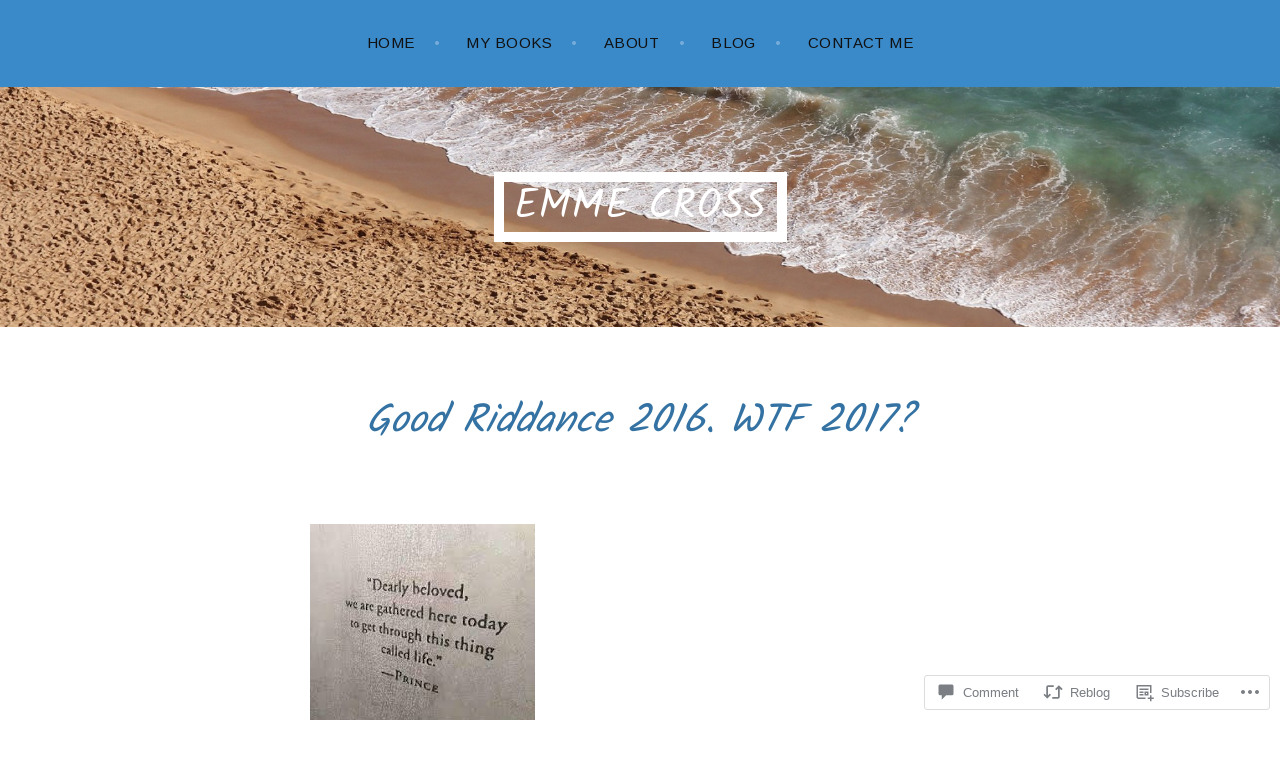

--- FILE ---
content_type: text/css;charset=utf-8
request_url: https://s0.wp.com/?custom-css=1&csblog=6wv65&cscache=6&csrev=32
body_size: 148
content:
.site-title{border-color:#fff}.site-title a{color:#fff}.entry-meta,.entry-meta a,.comment-metadata,.comment-edit-link,.wp-caption-text{color:#A8A8A8}.home .page-content:after{color:#FF7F00}.wf-active .widget-title{color:#FF7F00}#portfolio-wrapper .jetpack-portfolio{float:left;width:310px;height:487px;margin-right:3.5%;margin-bottom:3.5%}.project-image{background-size:100% 100%;background-position:0 0;height:487px;width:310px;background-position:left top;background-repeat:no-repeat}.project-title{opacity:0}.entry-content a,.page-content a{border-bottom:none}.entry-content a:hover,.page-content a:hover{border-bottom:none}.entry-content .read-more:hover{border-bottom-color:transparent}